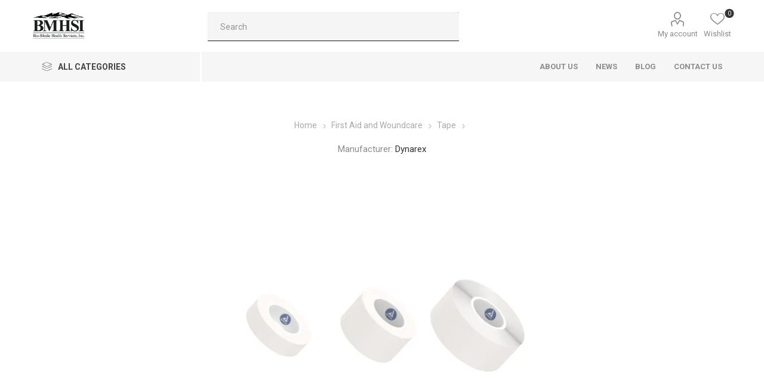

--- FILE ---
content_type: text/html; charset=utf-8
request_url: https://www.bmhsi.com/waterproof-adhesive-tape
body_size: 26791
content:


<!DOCTYPE html>
<html data-app-version="5.0.1" lang="en" dir="ltr" class="fp-home html-product-details-page">
<head>
    <!--Powered by FocusPointSap© visit us via https://www.focuspointsap.com-->
    <title>Bio-Medic Health Services</title>
    <meta http-equiv="Content-type" content="text/html;charset=UTF-8" />
    <meta name="description" content="" />
    <meta name="keywords" content="" />
    <meta name="generator" content="FocusPointSap" />
    <meta name="build-label" content="5.0.1" />
    <meta name="app-version" content="5.0.1" />
    <meta name="viewport" content="width=device-width, initial-scale=1.0, minimum-scale=1.0, maximum-scale=2.0, shrink-to-fit=no" />
    <link rel="preload" as="font" href="/Themes/Luke/Content/icons/luke-icons.woff" crossorigin />
    <link href="https://fonts.googleapis.com/css?family=Roboto:300,400,700&amp;subset=cyrillic-ext,greek-ext&display=swap" rel="stylesheet" />
    <meta property="og:type" content="product" />
<meta property="og:title" content="" />
<meta property="og:description" content="" />
<meta property="og:image" content="https://www.bmhsi.com/images/thumbs/0000508_waterproof-adhesive-tape_1170.webp" />
<meta property="og:image:url" content="https://www.bmhsi.com/images/thumbs/0000508_waterproof-adhesive-tape_1170.webp" />
<meta property="og:url" content="https://www.bmhsi.com/waterproof-adhesive-tape" />
<meta property="og:site_name" content="BioMedic" />
<meta property="twitter:card" content="summary" />
<meta property="twitter:site" content="BioMedic" />
<meta property="twitter:title" content="" />
<meta property="twitter:description" content="" />
<meta property="twitter:image" content="https://www.bmhsi.com/images/thumbs/0000508_waterproof-adhesive-tape_1170.webp" />
<meta property="twitter:url" content="https://www.bmhsi.com/waterproof-adhesive-tape" />
<script type="application/ld+json">
{
"@context": "https://schema.org",
"@type": "Product",
"name": "",
"sku": "DYNWATERPRFADHTAPE",
"mpn": "",
"description": "",
"image": [
"https://www.bmhsi.com/images/thumbs/0000508_waterproof-adhesive-tape_520.webp"
],
"brand": {
"@type": "Brand",
"name": "Dynarex"
},
"offers": {
"@type": "Offer",
"url": "https://www.bmhsi.com/waterproof-adhesive-tape",
"itemCondition": "https://schema.org/NewCondition",
"price": 0,
"priceCurrency": "USD",
"availability": "https://schema.org/OutOfStock"
}
}
</script>

<script type="application/ld+json">
{
"@context": "https://schema.org",
"@type": "Organization",
"name": "BioMedic",
"legalName": "Your company name",
"url": "https://www.bmhsi.com",
"logo": "https://www.bmhsi.com/images/thumbs/0000152_FP-Logo.png",
"address": {
"@type": "PostalAddress",
"streetAddress": "your company country, state, zip, street, etc"
},
"contactPoint": {
"@type": "ContactPoint",
"telephone": "(123) 456-78901"
},
"sameAs": [
"www.facebook.com/bmhsi",
"www.twitter.com/bmhsi",
"https://www.youtube.com/@bio-medichealthservicesinc4728"
]
}
</script>


    

    
    
    
    
    
    

    


    

    <link rel="stylesheet" type="text/css" href="/css/6d4whbtqn0l-zarooyw7wg.styles.css?v=jl0M5PjkGe24iEKpLa5wqTntNwI" /><link rel="stylesheet" type="text/css" href="/css/focuspoint/sweetalert2.css?v=bvVpEYYo7rZl1aHvMRapY7Qr-iw" />
<link rel="stylesheet" type="text/css" href="/lib/kendo/2025.1.211/styles/material-arctic.css?v=ftdLpWZ_PW_zCCqxXSuVza_ME7o" />

    






    <style type="text/css">
        .html-category-page .add-to-wishlist-button
{
display: none;
}



.attributes .qty-box input[type="text"] {
width: 80px;
}

.product-social-sharing a.linkedin:before{ content: '2'; }

.checkout-attributes textarea {
width: 100% !important;
}

#bulk-order-form input#add-to-quote-button {
display: none !important;
}

.customer-addresses, .focuspoint-catalogordering, .focuspoint-orderbyhistory, .focuspoint-user-management, .downloadable-products, .back-in-stock-subscriptions, .focuspoint-quotes, .focuspoint-myforms, .focuspoint-mywork, .focuspoint-mysites, .focuspoint-mycarts, .customer-info, a.rss {
display: none !important;
}

/* Fixes mobile header gap */
@media all and (max-width: 1024px) {  
.admin-header-links ~ .responsive-nav-wrapper-parent {
top: 0px !important;
}
.admin-header-links ~ .responsive-nav-wrapper-parent ~ .header {
margin-top: 65px !important;
}
.admin-header-links {
top: 60px !important;
}
}
/* END Fixes mobile header gap */

.header-form-holder a.ico-register, .login-page .new-wrapper {
display: none !important;
}

.login-page .returning-wrapper form {
float: none !important;
}

/*SearchBox Fixes*/
.search-box span.search-box-text {
    width: calc(100%) - 47 !important;
 }
    
 .search-box input.search-box-text {
    width: calc(100%) - 47 !important;
  }
    
 .search-box form {
        float: left;
        width: 100% !important;
  }
    
 .search-box .search-box-button {
      float : left !important;
      margin-left: -47px !important;
 }
/*SearchBox End*/



/*Product Detail Attribute Start*/


html.html-product-details-page .attributes .grid-row {
    float: none;
    display: block;
    max-width: 100%;
    display: flex;
    position: relative;
    text-align: left;
    padding: 10px;
    border: solid 1px lightgray;
    margin-top: 10px;
    width: auto;
    min-height: inherit;
    height: 75px;
    transform: scale(.98);
    transition: 0.2s ease;
    width: 364px;
}

html.html-product-details-page .overview .attributes {
    max-width: inherit;
}

html.html-product-details-page .attributes .grid-row > div {
    position: absolute;
    left: 101px;
    top: 7px;
    text-align: left;
    font-size: 17px;
}
html.html-product-details-page .attributes .grid-row > div:nth-last-child(4){
    left: 5px;
}

html.html-product-details-page .attributes .grid-row > div:nth-last-child(4){
    top: 7px;
}
html.html-product-details-page .attributes .grid-row > div:nth-last-child(3){
    top: 29px;
}
html.html-product-details-page .attributes .grid-row > div:nth-last-child(2){
    top: 52px;
    left: 13px;
}
html.html-product-details-page .attributes .grid-row > div:nth-last-child(1){
    top:20px;
}

html.html-product-details-page .attributes .grid-row:hover {
    transform: scale(1);
    border-color: #333333;
}

@media (max-width: 1280px){
html.html-product-details-page .attributes .grid-row {
     margin-left: auto;
    margin-right: auto;
}}


/*Product Detail Attribute End*/

    </style>









<style>

    .product-details-page .full-description {
        display: none;
    }
    .product-details-page .ui-tabs .full-description {
        display: block;
    }
    .product-details-page .tabhead-full-description {
        display: none;
    }
    

    .product-details-page .product-specs-box {
        display: none;
    }
    .product-details-page .ui-tabs .product-specs-box {
        display: block;
    }
    .product-details-page .ui-tabs .product-specs-box .title {
        display: none;
    }
    

    .product-details-page .product-no-reviews,
    .product-details-page .product-review-links {
        display: none;
    }
    </style>
    <link rel="canonical" href="https://www.bmhsi.com/waterproof-adhesive-tape" />

    <link rel="shortcut icon" href="/icons/icons_0/bmhsi favicon.ico">
    
    
</head>
<body class="product-details-page-body">
    <input name="__RequestVerificationToken" type="hidden" value="CfDJ8H1ph1Ha20JIsAnuRfo3QgbQmHwzfyFGGaS5WeaIqoE9u5I6s8Glh3HcD-rYNpeJ9-hc0rD28-VlCi_HzTi6eac-a4vVVVPA0Y8OTbLtHlL58REPvqlQYlWjUMNHPuqyD8-wGXvz65XEsuFczoujEU4" />
    



<div class="ajax-loading-block-window" style="display: none">
</div>
<div id="dialog-notifications-success" title="Notification" style="display:none;">
</div>
<div id="dialog-notifications-error" title="Error" style="display:none;">
</div>
<div id="dialog-notifications-warning" title="Warning" style="display:none;">
</div>
<div id="bar-notification" class="bar-notification-container" data-close="Close">
</div>

<!--[if lte IE 8]>
    <div style="clear:both;height:59px;text-align:center;position:relative;">
        <a href="http://www.microsoft.com/windows/internet-explorer/default.aspx" target="_blank">
            <img src="/Themes/Luke/Content/img/ie_warning.jpg" height="42" width="820" alt="You are using an outdated browser. For a faster, safer browsing experience, upgrade for free today." />
        </a>
    </div>
<![endif]-->
<div class="master-wrapper-page">
        <div class="admin-header-links">
        
    </div>

    <div class="responsive-nav-wrapper-parent">
        <div class="responsive-nav-wrapper">
            <div class="menu-title">
                <span>Menu</span>
            </div>
            <div class="search-wrap">
                <span>Search</span>
            </div>
            <div class="mobile-logo">
                



<a href="/" class="logo">


<img alt="BioMedic" title="BioMedic" src="https://www.bmhsi.com/images/thumbs/0000157_bmhsi_logo_bw-2.png" /></a>
            </div>
            <div class="shopping-cart-link">               
            </div>
            <div class="personal-button" id="header-links-opener">
                <span>Personal menu</span>
            </div>
        </div>
    </div>


<div class="header">
    
    <div class="header-upper">
        <div class="header-selectors-wrapper">
            
            
            
            
        </div>
    </div>
    <div class="header-lower">
        <div class="header-logo">
            



<a href="/" class="logo">


<img alt="BioMedic" title="BioMedic" src="https://www.bmhsi.com/images/thumbs/0000157_bmhsi_logo_bw-2.png" /></a>
        </div>
        <div class="search-box store-search-box">
            <div class="close-side-menu">
                <span class="close-side-menu-text">Search</span>
                <span class="close-side-menu-btn">Close</span>
            </div>
            <form method="get" id="small-search-box-form" action="/search">
        <input type="text" class="search-box-text" id="small-searchterms" autocomplete="off" name="q" placeholder="Search" aria-label="Search store" />

<style>
    .instant-search-item ul {
        -webkit-column-count: 3;
        -moz-column-count: 3;
        column-count: 3;
    }
</style>


<input type="hidden" class="instantSearchResourceElement"
       data-highlightFirstFoundElement="true"
       data-minKeywordLength="3"
       data-defaultProductSortOption="0"
       data-instantSearchUrl=""
       data-searchPageUrl="/search"
       data-searchInProductDescriptions="true"
       data-numberOfVisibleProducts="10" />

        <button type="submit" class="button-1 search-box-button">Search</button>
            
</form>
        </div>

        <div class="header-links-wrapper">
            

<div class="header-links">
    <ul>
        
            <li>
                <a href="/customer/info" class="ico-account opener" data-loginUrl="/login">My account</a>
                <div class="profile-menu-box ">
                    <div class="close-side-menu">
                        <span class="close-side-menu-text">My account</span>
                        <span class="close-side-menu-btn">Close</span>
                    </div>
                    <div class="header-form-holder">
                        <a href="/login?returnUrl=%2Fwaterproof-adhesive-tape" class="ico-login">Log in</a>
                    </div>
                </div>
            </li>

            <li>
                <a href="/wishlist" class="ico-wishlist">
                    <span class="wishlist-label">Wishlist</span>
                    <span class="wishlist-qty">0</span>
                </a>
            </li>
        
    </ul>
</div>

        </div>
    </div>
    <div class="header-menu-parent">
        <div class="header-menu categories-in-side-panel">
		        <div class="category-navigation-list-wrapper">
			        <span class="category-navigation-title">All Categories</span>
		            <ul class="category-navigation-list sticky-flyout"></ul>
		        </div>
		    <div class="close-menu">
		    	<span class="close-menu-text">Menu</span>
		        <span class="close-menu-btn">Close</span>
		    </div>










    <ul class="mega-menu"
        data-isRtlEnabled="false"
        data-enableClickForDropDown="false">


<li class=" ">

    <a href="/about-us" class="" title="About Us" ><span> About Us</span></a>

</li>



<li class=" ">

    <a href="/news" class="" title="News" ><span> News</span></a>

</li>



<li class=" ">

    <a href="/blog" class="" title="Blog" ><span> Blog</span></a>

</li>



<li class=" ">

    <a href="/contactus" class="" title="Contact Us" ><span> Contact Us</span></a>

</li>



<li class="has-sublist mega-menu-categories root-category-items">

        <span class="with-subcategories single-item-categories labelfornextplusbutton">Products</span>

        <div class="plus-button"></div>
        <div class="sublist-wrap">
            <ul class="sublist">
                <li class="back-button">
                    <span>Back</span>
                </li>
                
        <li class="has-sublist">
            <a href="/incontinence" title="Incontinence" class="with-subcategories"><span>Incontinence</span></a>
            <div class="plus-button"></div>
            <div class="sublist-wrap">
                <ul class="sublist">
                    <li class="back-button">
                        <span>Back</span>
                    </li>
                    
        <li>
            <a class="lastLevelCategory" href="/adult-briefs" title="Adult Briefs"><span>Adult Briefs</span></a>
        </li>
        <li>
            <a class="lastLevelCategory" href="/adult-protective-underwear" title="Adult Protective Underwear"><span>Adult Protective Underwear</span></a>
        </li>
        <li>
            <a class="lastLevelCategory" href="/underpads" title="Underpads"><span>Underpads</span></a>
        </li>
        <li>
            <a class="lastLevelCategory" href="/liners-and-pads" title="Liners and Pads"><span>Liners and Pads</span></a>
        </li>
        <li>
            <a class="lastLevelCategory" href="/cleansing-wipes-and-cloths" title="Cleansing Wipes and Cloths"><span>Cleansing Wipes and Cloths</span></a>
        </li>
        <li>
            <a class="lastLevelCategory" href="/youth-and-baby-diapers" title="Youth and Baby Diapers"><span>Youth and Baby Diapers</span></a>
        </li>


                </ul>
            </div>
        </li>
        <li class="has-sublist">
            <a href="/nutrition" title="Nutrition" class="with-subcategories"><span>Nutrition</span></a>
            <div class="plus-button"></div>
            <div class="sublist-wrap">
                <ul class="sublist">
                    <li class="back-button">
                        <span>Back</span>
                    </li>
                    
        <li>
            <a class="lastLevelCategory" href="/medical-nutrition" title="Medical Nutrition"><span>Medical Nutrition</span></a>
        </li>
        <li>
            <a class="lastLevelCategory" href="/food-thickeners" title="Food Thickeners"><span>Food Thickeners</span></a>
        </li>
        <li>
            <a class="lastLevelCategory" href="/feeding-tubes-and-supplies" title="Feeding Tubes and Supplies"><span>Feeding Tubes and Supplies</span></a>
        </li>


                </ul>
            </div>
        </li>
        <li class="has-sublist">
            <a href="/ostomy-and-urology" title="Ostomy and Urology" class="with-subcategories"><span>Ostomy and Urology</span></a>
            <div class="plus-button"></div>
            <div class="sublist-wrap">
                <ul class="sublist">
                    <li class="back-button">
                        <span>Back</span>
                    </li>
                    
        <li>
            <a class="lastLevelCategory" href="/ostomy-supplies" title="Ostomy Supplies"><span>Ostomy Supplies</span></a>
        </li>
        <li class="has-sublist">
            <a href="/urology-supplies" title="Urology Supplies" class="with-subcategories"><span>Urology Supplies</span></a>
            <div class="plus-button"></div>
            <div class="sublist-wrap">
                <ul class="sublist">
                    <li class="back-button">
                        <span>Back</span>
                    </li>
                    
        <li>
            <a class="lastLevelCategory" href="/catheters" title="Catheters"><span>Catheters</span></a>
        </li>
        <li>
            <a class="lastLevelCategory" href="/urology-accessories" title="Urology Accessories"><span>Urology Accessories</span></a>
        </li>


                </ul>
            </div>
        </li>


                </ul>
            </div>
        </li>
        <li class="has-sublist">
            <a href="/personal-care" title="Personal care" class="with-subcategories"><span>Personal care</span></a>
            <div class="plus-button"></div>
            <div class="sublist-wrap">
                <ul class="sublist">
                    <li class="back-button">
                        <span>Back</span>
                    </li>
                    
        <li>
            <a class="lastLevelCategory" href="/skin-and-hair-care" title="Hair care"><span>Hair care</span></a>
        </li>
        <li>
            <a class="lastLevelCategory" href="/personal-hygiene-supplies" title="Personal Hygiene Supplies"><span>Personal Hygiene Supplies</span></a>
        </li>
        <li>
            <a class="lastLevelCategory" href="/hand-soaps-and-sanitizers" title="Hand Soaps and Sanitizers"><span>Hand Soaps and Sanitizers</span></a>
        </li>
        <li>
            <a class="lastLevelCategory" href="/oral-care" title="Oral Care"><span>Oral Care</span></a>
        </li>
        <li>
            <a class="lastLevelCategory" href="/body-wash-soaps-and-skin-care" title="Body Wash, Soaps, and Skin Care"><span>Body Wash, Soaps, and Skin Care</span></a>
        </li>


                </ul>
            </div>
        </li>
        <li class="has-sublist">
            <a href="/patient-care" title="Patient Care" class="with-subcategories"><span>Patient Care</span></a>
            <div class="plus-button"></div>
            <div class="sublist-wrap">
                <ul class="sublist">
                    <li class="back-button">
                        <span>Back</span>
                    </li>
                    
        <li>
            <a class="lastLevelCategory" href="/bedside-patient-supplies" title="Bedside Patient Supplies"><span>Bedside Patient Supplies</span></a>
        </li>
        <li>
            <a class="lastLevelCategory" href="/patient-apparel" title="Patient Apparel"><span>Patient Apparel</span></a>
        </li>
        <li>
            <a class="lastLevelCategory" href="/adaptive-aids" title="Adaptive Aids"><span>Adaptive Aids</span></a>
        </li>
        <li>
            <a class="lastLevelCategory" href="/compression-therapy" title="Compression Therapy"><span>Compression Therapy</span></a>
        </li>
        <li>
            <a class="lastLevelCategory" href="/enemas-and-enema-cleansing-sets" title="Enemas and Enema Cleansing Sets"><span>Enemas and Enema Cleansing Sets</span></a>
        </li>
        <li>
            <a class="lastLevelCategory" href="/patient-safety" title="Patient Safety"><span>Patient Safety</span></a>
        </li>


                </ul>
            </div>
        </li>
        <li>
            <a class="lastLevelCategory" href="/diagnostic-and-patient-monitoring" title="Diagnostic, Patient Monitoring,  and Exam Room Supplies"><span>Diagnostic, Patient Monitoring,  and Exam Room Supplies</span></a>
        </li>
        <li class="has-sublist">
            <a href="/first-aid-and-woundcare" title="First Aid and Woundcare" class="with-subcategories"><span>First Aid and Woundcare</span></a>
            <div class="plus-button"></div>
            <div class="sublist-wrap">
                <ul class="sublist">
                    <li class="back-button">
                        <span>Back</span>
                    </li>
                    
        <li class="has-sublist">
            <a href="/first-aid" title="Bandages and Splints" class="with-subcategories"><span>Bandages and Splints</span></a>
            <div class="plus-button"></div>
            <div class="sublist-wrap">
                <ul class="sublist">
                    <li class="back-button">
                        <span>Back</span>
                    </li>
                    
        <li>
            <a class="lastLevelCategory" href="/compression-drressings" title="Compression Dressings"><span>Compression Dressings</span></a>
        </li>
        <li>
            <a class="lastLevelCategory" href="/basic-gauze-dressings" title="Basic Gauze Dressings"><span>Basic Gauze Dressings</span></a>
        </li>
        <li>
            <a class="lastLevelCategory" href="/bandaids" title="Bandaids"><span>Bandaids</span></a>
        </li>


                </ul>
            </div>
        </li>
        <li>
            <a class="lastLevelCategory" href="/first-aid-supplies" title="First Aid Supplies"><span>First Aid Supplies</span></a>
        </li>
        <li class="has-sublist">
            <a href="/woundcare" title="Woundcare" class="with-subcategories"><span>Woundcare</span></a>
            <div class="plus-button"></div>
            <div class="sublist-wrap">
                <ul class="sublist">
                    <li class="back-button">
                        <span>Back</span>
                    </li>
                    
        <li>
            <a class="lastLevelCategory" href="/antimicrobial-dressings" title="Antimicrobial Dressings"><span>Antimicrobial Dressings</span></a>
        </li>
        <li>
            <a class="lastLevelCategory" href="/foam-dressings" title="Foam Dressings"><span>Foam Dressings</span></a>
        </li>
        <li>
            <a class="lastLevelCategory" href="/hydrocolloid-bandages" title="Hydrocolloid Bandages"><span>Hydrocolloid Bandages</span></a>
        </li>
        <li>
            <a class="lastLevelCategory" href="/silicone-adhesive-bandages" title="Silicone Adhesive Bandages"><span>Silicone Adhesive Bandages</span></a>
        </li>
        <li>
            <a class="lastLevelCategory" href="/non-adherent-dressings" title="Non Adherent Dressings"><span>Non Adherent Dressings</span></a>
        </li>
        <li>
            <a class="lastLevelCategory" href="/advanced-woundcare-gauze" title="Advanced Woundcare Gauze"><span>Advanced Woundcare Gauze</span></a>
        </li>
        <li>
            <a class="lastLevelCategory" href="/transparent-dressings" title="Transparent Dressings"><span>Transparent Dressings</span></a>
        </li>
        <li>
            <a class="lastLevelCategory" href="/hydrogel-dressings" title="Hydrogel Dressings"><span>Hydrogel Dressings</span></a>
        </li>
        <li>
            <a class="lastLevelCategory" href="/alginate-dressings" title="Alginate Dressings"><span>Alginate Dressings</span></a>
        </li>
        <li>
            <a class="lastLevelCategory" href="/collagen-dressings" title="Collagen Dressings"><span>Collagen Dressings</span></a>
        </li>
        <li>
            <a class="lastLevelCategory" href="/applicators" title="Applicators"><span>Applicators</span></a>
        </li>


                </ul>
            </div>
        </li>
        <li>
            <a class="lastLevelCategory" href="/first-aid-creams-and-ointments" title="First Aid Creams and Ointments"><span>First Aid Creams and Ointments</span></a>
        </li>
        <li>
            <a class="lastLevelCategory" href="/wound-cleanser" title="Wound Cleanser"><span>Wound Cleanser</span></a>
        </li>
        <li>
            <a class="lastLevelCategory" href="/tape" title="Tape"><span>Tape</span></a>
        </li>
        <li>
            <a class="lastLevelCategory" href="/sterile-water-and-irrigation-supplies" title="Sterile Water and Irrigation Supplies"><span>Sterile Water and Irrigation Supplies</span></a>
        </li>


                </ul>
            </div>
        </li>
        <li class="has-sublist">
            <a href="/respiratory" title="Respiratory" class="with-subcategories"><span>Respiratory</span></a>
            <div class="plus-button"></div>
            <div class="sublist-wrap">
                <ul class="sublist">
                    <li class="back-button">
                        <span>Back</span>
                    </li>
                    
        <li>
            <a class="lastLevelCategory" href="/oxygen-supplies" title="Oxygen supplies"><span>Oxygen supplies</span></a>
        </li>
        <li>
            <a class="lastLevelCategory" href="/aerosol-supplies" title="Aerosol Supplies"><span>Aerosol Supplies</span></a>
        </li>
        <li>
            <a class="lastLevelCategory" href="/suction-supplies" title="Suction Supplies"><span>Suction Supplies</span></a>
        </li>
        <li>
            <a class="lastLevelCategory" href="/respiratory-accessories" title="Respiratory Accessories"><span>Respiratory Accessories</span></a>
        </li>


                </ul>
            </div>
        </li>
        <li class="has-sublist">
            <a href="/personal-protection" title="Personal Protection" class="with-subcategories"><span>Personal Protection</span></a>
            <div class="plus-button"></div>
            <div class="sublist-wrap">
                <ul class="sublist">
                    <li class="back-button">
                        <span>Back</span>
                    </li>
                    
        <li>
            <a class="lastLevelCategory" href="/gloves" title="Gloves"><span>Gloves</span></a>
        </li>
        <li>
            <a class="lastLevelCategory" href="/masks-gowns-faceshields" title="Masks, Gowns, Faceshields"><span>Masks, Gowns, Faceshields</span></a>
        </li>


                </ul>
            </div>
        </li>
        <li class="has-sublist">
            <a href="/home-medical-equipment" title="Home Medical Equipment" class="with-subcategories"><span>Home Medical Equipment</span></a>
            <div class="plus-button"></div>
            <div class="sublist-wrap">
                <ul class="sublist">
                    <li class="back-button">
                        <span>Back</span>
                    </li>
                    
        <li>
            <a class="lastLevelCategory" href="/beds" title="Beds"><span>Beds</span></a>
        </li>
        <li>
            <a class="lastLevelCategory" href="/mattresses" title="Mattresses"><span>Mattresses</span></a>
        </li>
        <li>
            <a class="lastLevelCategory" href="/tables" title="Patient Room"><span>Patient Room</span></a>
        </li>
        <li>
            <a class="lastLevelCategory" href="/lift-chairs" title="Lift Chairs"><span>Lift Chairs</span></a>
        </li>
        <li>
            <a class="lastLevelCategory" href="/bath-safety" title="Bath Safety"><span>Bath Safety</span></a>
        </li>


                </ul>
            </div>
        </li>
        <li class="has-sublist">
            <a href="/mobility" title="Mobility" class="with-subcategories"><span>Mobility</span></a>
            <div class="plus-button"></div>
            <div class="sublist-wrap">
                <ul class="sublist">
                    <li class="back-button">
                        <span>Back</span>
                    </li>
                    
        <li>
            <a class="lastLevelCategory" href="/rollators" title="Rollators"><span>Rollators</span></a>
        </li>
        <li>
            <a class="lastLevelCategory" href="/walkers" title="Walkers"><span>Walkers</span></a>
        </li>
        <li>
            <a class="lastLevelCategory" href="/canes-and-crutches" title="Canes and Crutches"><span>Canes and Crutches</span></a>
        </li>
        <li>
            <a class="lastLevelCategory" href="/wheelchairs" title="Wheelchairs"><span>Wheelchairs</span></a>
        </li>
        <li>
            <a class="lastLevelCategory" href="/scooters" title="Scooters"><span>Scooters</span></a>
        </li>
        <li>
            <a class="lastLevelCategory" href="/patient-lifts" title="Patient Lifts and Slings"><span>Patient Lifts and Slings</span></a>
        </li>
        <li>
            <a class="lastLevelCategory" href="/mobility-accessories" title="Mobility Accessories"><span>Mobility Accessories</span></a>
        </li>


                </ul>
            </div>
        </li>
        <li class="has-sublist">
            <a href="/janitorial" title="Janitorial" class="with-subcategories"><span>Janitorial</span></a>
            <div class="plus-button"></div>
            <div class="sublist-wrap">
                <ul class="sublist">
                    <li class="back-button">
                        <span>Back</span>
                    </li>
                    
        <li>
            <a class="lastLevelCategory" href="/cleaning-supplies" title="Cleaning Supplies"><span>Cleaning Supplies</span></a>
        </li>
        <li>
            <a class="lastLevelCategory" href="/kitchen-and-food-supplies" title="Kitchen and Food Supplies"><span>Kitchen and Food Supplies</span></a>
        </li>
        <li>
            <a class="lastLevelCategory" href="/laundry-supplies" title="Laundry Supplies"><span>Laundry Supplies</span></a>
        </li>
        <li>
            <a class="lastLevelCategory" href="/paper-and-plastic-supplies" title="Paper and Plastic Supplies"><span>Paper and Plastic Supplies</span></a>
        </li>
        <li>
            <a class="lastLevelCategory" href="/facility-maintenance" title="Facility Maintenance"><span>Facility Maintenance</span></a>
        </li>


                </ul>
            </div>
        </li>
        <li>
            <a class="lastLevelCategory" href="/tattoo-supplies" title="Tattoo Supplies"><span>Tattoo Supplies</span></a>
        </li>

            </ul>
        </div>

</li>
        
    </ul>
    <ul class="mega-menu-responsive">
        <li class="all-categories">
            <span class="labelfornextplusbutton">All Categories</span>
            <div class="plus-button"></div>
            <div class="sublist-wrap">
                <ul class="sublist">
                    <li class="back-button">
                        <span>Back</span>
                    </li>


<li class="has-sublist mega-menu-categories root-category-items">

        <span class="with-subcategories single-item-categories labelfornextplusbutton">Products</span>

        <div class="plus-button"></div>
        <div class="sublist-wrap">
            <ul class="sublist">
                <li class="back-button">
                    <span>Back</span>
                </li>
                
        <li class="has-sublist">
            <a href="/incontinence" title="Incontinence" class="with-subcategories"><span>Incontinence</span></a>
            <div class="plus-button"></div>
            <div class="sublist-wrap">
                <ul class="sublist">
                    <li class="back-button">
                        <span>Back</span>
                    </li>
                    
        <li>
            <a class="lastLevelCategory" href="/adult-briefs" title="Adult Briefs"><span>Adult Briefs</span></a>
        </li>
        <li>
            <a class="lastLevelCategory" href="/adult-protective-underwear" title="Adult Protective Underwear"><span>Adult Protective Underwear</span></a>
        </li>
        <li>
            <a class="lastLevelCategory" href="/underpads" title="Underpads"><span>Underpads</span></a>
        </li>
        <li>
            <a class="lastLevelCategory" href="/liners-and-pads" title="Liners and Pads"><span>Liners and Pads</span></a>
        </li>
        <li>
            <a class="lastLevelCategory" href="/cleansing-wipes-and-cloths" title="Cleansing Wipes and Cloths"><span>Cleansing Wipes and Cloths</span></a>
        </li>
        <li>
            <a class="lastLevelCategory" href="/youth-and-baby-diapers" title="Youth and Baby Diapers"><span>Youth and Baby Diapers</span></a>
        </li>


                </ul>
            </div>
        </li>
        <li class="has-sublist">
            <a href="/nutrition" title="Nutrition" class="with-subcategories"><span>Nutrition</span></a>
            <div class="plus-button"></div>
            <div class="sublist-wrap">
                <ul class="sublist">
                    <li class="back-button">
                        <span>Back</span>
                    </li>
                    
        <li>
            <a class="lastLevelCategory" href="/medical-nutrition" title="Medical Nutrition"><span>Medical Nutrition</span></a>
        </li>
        <li>
            <a class="lastLevelCategory" href="/food-thickeners" title="Food Thickeners"><span>Food Thickeners</span></a>
        </li>
        <li>
            <a class="lastLevelCategory" href="/feeding-tubes-and-supplies" title="Feeding Tubes and Supplies"><span>Feeding Tubes and Supplies</span></a>
        </li>


                </ul>
            </div>
        </li>
        <li class="has-sublist">
            <a href="/ostomy-and-urology" title="Ostomy and Urology" class="with-subcategories"><span>Ostomy and Urology</span></a>
            <div class="plus-button"></div>
            <div class="sublist-wrap">
                <ul class="sublist">
                    <li class="back-button">
                        <span>Back</span>
                    </li>
                    
        <li>
            <a class="lastLevelCategory" href="/ostomy-supplies" title="Ostomy Supplies"><span>Ostomy Supplies</span></a>
        </li>
        <li class="has-sublist">
            <a href="/urology-supplies" title="Urology Supplies" class="with-subcategories"><span>Urology Supplies</span></a>
            <div class="plus-button"></div>
            <div class="sublist-wrap">
                <ul class="sublist">
                    <li class="back-button">
                        <span>Back</span>
                    </li>
                    
        <li>
            <a class="lastLevelCategory" href="/catheters" title="Catheters"><span>Catheters</span></a>
        </li>
        <li>
            <a class="lastLevelCategory" href="/urology-accessories" title="Urology Accessories"><span>Urology Accessories</span></a>
        </li>


                </ul>
            </div>
        </li>


                </ul>
            </div>
        </li>
        <li class="has-sublist">
            <a href="/personal-care" title="Personal care" class="with-subcategories"><span>Personal care</span></a>
            <div class="plus-button"></div>
            <div class="sublist-wrap">
                <ul class="sublist">
                    <li class="back-button">
                        <span>Back</span>
                    </li>
                    
        <li>
            <a class="lastLevelCategory" href="/skin-and-hair-care" title="Hair care"><span>Hair care</span></a>
        </li>
        <li>
            <a class="lastLevelCategory" href="/personal-hygiene-supplies" title="Personal Hygiene Supplies"><span>Personal Hygiene Supplies</span></a>
        </li>
        <li>
            <a class="lastLevelCategory" href="/hand-soaps-and-sanitizers" title="Hand Soaps and Sanitizers"><span>Hand Soaps and Sanitizers</span></a>
        </li>
        <li>
            <a class="lastLevelCategory" href="/oral-care" title="Oral Care"><span>Oral Care</span></a>
        </li>
        <li>
            <a class="lastLevelCategory" href="/body-wash-soaps-and-skin-care" title="Body Wash, Soaps, and Skin Care"><span>Body Wash, Soaps, and Skin Care</span></a>
        </li>


                </ul>
            </div>
        </li>
        <li class="has-sublist">
            <a href="/patient-care" title="Patient Care" class="with-subcategories"><span>Patient Care</span></a>
            <div class="plus-button"></div>
            <div class="sublist-wrap">
                <ul class="sublist">
                    <li class="back-button">
                        <span>Back</span>
                    </li>
                    
        <li>
            <a class="lastLevelCategory" href="/bedside-patient-supplies" title="Bedside Patient Supplies"><span>Bedside Patient Supplies</span></a>
        </li>
        <li>
            <a class="lastLevelCategory" href="/patient-apparel" title="Patient Apparel"><span>Patient Apparel</span></a>
        </li>
        <li>
            <a class="lastLevelCategory" href="/adaptive-aids" title="Adaptive Aids"><span>Adaptive Aids</span></a>
        </li>
        <li>
            <a class="lastLevelCategory" href="/compression-therapy" title="Compression Therapy"><span>Compression Therapy</span></a>
        </li>
        <li>
            <a class="lastLevelCategory" href="/enemas-and-enema-cleansing-sets" title="Enemas and Enema Cleansing Sets"><span>Enemas and Enema Cleansing Sets</span></a>
        </li>
        <li>
            <a class="lastLevelCategory" href="/patient-safety" title="Patient Safety"><span>Patient Safety</span></a>
        </li>


                </ul>
            </div>
        </li>
        <li>
            <a class="lastLevelCategory" href="/diagnostic-and-patient-monitoring" title="Diagnostic, Patient Monitoring,  and Exam Room Supplies"><span>Diagnostic, Patient Monitoring,  and Exam Room Supplies</span></a>
        </li>
        <li class="has-sublist">
            <a href="/first-aid-and-woundcare" title="First Aid and Woundcare" class="with-subcategories"><span>First Aid and Woundcare</span></a>
            <div class="plus-button"></div>
            <div class="sublist-wrap">
                <ul class="sublist">
                    <li class="back-button">
                        <span>Back</span>
                    </li>
                    
        <li class="has-sublist">
            <a href="/first-aid" title="Bandages and Splints" class="with-subcategories"><span>Bandages and Splints</span></a>
            <div class="plus-button"></div>
            <div class="sublist-wrap">
                <ul class="sublist">
                    <li class="back-button">
                        <span>Back</span>
                    </li>
                    
        <li>
            <a class="lastLevelCategory" href="/compression-drressings" title="Compression Dressings"><span>Compression Dressings</span></a>
        </li>
        <li>
            <a class="lastLevelCategory" href="/basic-gauze-dressings" title="Basic Gauze Dressings"><span>Basic Gauze Dressings</span></a>
        </li>
        <li>
            <a class="lastLevelCategory" href="/bandaids" title="Bandaids"><span>Bandaids</span></a>
        </li>


                </ul>
            </div>
        </li>
        <li>
            <a class="lastLevelCategory" href="/first-aid-supplies" title="First Aid Supplies"><span>First Aid Supplies</span></a>
        </li>
        <li class="has-sublist">
            <a href="/woundcare" title="Woundcare" class="with-subcategories"><span>Woundcare</span></a>
            <div class="plus-button"></div>
            <div class="sublist-wrap">
                <ul class="sublist">
                    <li class="back-button">
                        <span>Back</span>
                    </li>
                    
        <li>
            <a class="lastLevelCategory" href="/antimicrobial-dressings" title="Antimicrobial Dressings"><span>Antimicrobial Dressings</span></a>
        </li>
        <li>
            <a class="lastLevelCategory" href="/foam-dressings" title="Foam Dressings"><span>Foam Dressings</span></a>
        </li>
        <li>
            <a class="lastLevelCategory" href="/hydrocolloid-bandages" title="Hydrocolloid Bandages"><span>Hydrocolloid Bandages</span></a>
        </li>
        <li>
            <a class="lastLevelCategory" href="/silicone-adhesive-bandages" title="Silicone Adhesive Bandages"><span>Silicone Adhesive Bandages</span></a>
        </li>
        <li>
            <a class="lastLevelCategory" href="/non-adherent-dressings" title="Non Adherent Dressings"><span>Non Adherent Dressings</span></a>
        </li>
        <li>
            <a class="lastLevelCategory" href="/advanced-woundcare-gauze" title="Advanced Woundcare Gauze"><span>Advanced Woundcare Gauze</span></a>
        </li>
        <li>
            <a class="lastLevelCategory" href="/transparent-dressings" title="Transparent Dressings"><span>Transparent Dressings</span></a>
        </li>
        <li>
            <a class="lastLevelCategory" href="/hydrogel-dressings" title="Hydrogel Dressings"><span>Hydrogel Dressings</span></a>
        </li>
        <li>
            <a class="lastLevelCategory" href="/alginate-dressings" title="Alginate Dressings"><span>Alginate Dressings</span></a>
        </li>
        <li>
            <a class="lastLevelCategory" href="/collagen-dressings" title="Collagen Dressings"><span>Collagen Dressings</span></a>
        </li>
        <li>
            <a class="lastLevelCategory" href="/applicators" title="Applicators"><span>Applicators</span></a>
        </li>


                </ul>
            </div>
        </li>
        <li>
            <a class="lastLevelCategory" href="/first-aid-creams-and-ointments" title="First Aid Creams and Ointments"><span>First Aid Creams and Ointments</span></a>
        </li>
        <li>
            <a class="lastLevelCategory" href="/wound-cleanser" title="Wound Cleanser"><span>Wound Cleanser</span></a>
        </li>
        <li>
            <a class="lastLevelCategory" href="/tape" title="Tape"><span>Tape</span></a>
        </li>
        <li>
            <a class="lastLevelCategory" href="/sterile-water-and-irrigation-supplies" title="Sterile Water and Irrigation Supplies"><span>Sterile Water and Irrigation Supplies</span></a>
        </li>


                </ul>
            </div>
        </li>
        <li class="has-sublist">
            <a href="/respiratory" title="Respiratory" class="with-subcategories"><span>Respiratory</span></a>
            <div class="plus-button"></div>
            <div class="sublist-wrap">
                <ul class="sublist">
                    <li class="back-button">
                        <span>Back</span>
                    </li>
                    
        <li>
            <a class="lastLevelCategory" href="/oxygen-supplies" title="Oxygen supplies"><span>Oxygen supplies</span></a>
        </li>
        <li>
            <a class="lastLevelCategory" href="/aerosol-supplies" title="Aerosol Supplies"><span>Aerosol Supplies</span></a>
        </li>
        <li>
            <a class="lastLevelCategory" href="/suction-supplies" title="Suction Supplies"><span>Suction Supplies</span></a>
        </li>
        <li>
            <a class="lastLevelCategory" href="/respiratory-accessories" title="Respiratory Accessories"><span>Respiratory Accessories</span></a>
        </li>


                </ul>
            </div>
        </li>
        <li class="has-sublist">
            <a href="/personal-protection" title="Personal Protection" class="with-subcategories"><span>Personal Protection</span></a>
            <div class="plus-button"></div>
            <div class="sublist-wrap">
                <ul class="sublist">
                    <li class="back-button">
                        <span>Back</span>
                    </li>
                    
        <li>
            <a class="lastLevelCategory" href="/gloves" title="Gloves"><span>Gloves</span></a>
        </li>
        <li>
            <a class="lastLevelCategory" href="/masks-gowns-faceshields" title="Masks, Gowns, Faceshields"><span>Masks, Gowns, Faceshields</span></a>
        </li>


                </ul>
            </div>
        </li>
        <li class="has-sublist">
            <a href="/home-medical-equipment" title="Home Medical Equipment" class="with-subcategories"><span>Home Medical Equipment</span></a>
            <div class="plus-button"></div>
            <div class="sublist-wrap">
                <ul class="sublist">
                    <li class="back-button">
                        <span>Back</span>
                    </li>
                    
        <li>
            <a class="lastLevelCategory" href="/beds" title="Beds"><span>Beds</span></a>
        </li>
        <li>
            <a class="lastLevelCategory" href="/mattresses" title="Mattresses"><span>Mattresses</span></a>
        </li>
        <li>
            <a class="lastLevelCategory" href="/tables" title="Patient Room"><span>Patient Room</span></a>
        </li>
        <li>
            <a class="lastLevelCategory" href="/lift-chairs" title="Lift Chairs"><span>Lift Chairs</span></a>
        </li>
        <li>
            <a class="lastLevelCategory" href="/bath-safety" title="Bath Safety"><span>Bath Safety</span></a>
        </li>


                </ul>
            </div>
        </li>
        <li class="has-sublist">
            <a href="/mobility" title="Mobility" class="with-subcategories"><span>Mobility</span></a>
            <div class="plus-button"></div>
            <div class="sublist-wrap">
                <ul class="sublist">
                    <li class="back-button">
                        <span>Back</span>
                    </li>
                    
        <li>
            <a class="lastLevelCategory" href="/rollators" title="Rollators"><span>Rollators</span></a>
        </li>
        <li>
            <a class="lastLevelCategory" href="/walkers" title="Walkers"><span>Walkers</span></a>
        </li>
        <li>
            <a class="lastLevelCategory" href="/canes-and-crutches" title="Canes and Crutches"><span>Canes and Crutches</span></a>
        </li>
        <li>
            <a class="lastLevelCategory" href="/wheelchairs" title="Wheelchairs"><span>Wheelchairs</span></a>
        </li>
        <li>
            <a class="lastLevelCategory" href="/scooters" title="Scooters"><span>Scooters</span></a>
        </li>
        <li>
            <a class="lastLevelCategory" href="/patient-lifts" title="Patient Lifts and Slings"><span>Patient Lifts and Slings</span></a>
        </li>
        <li>
            <a class="lastLevelCategory" href="/mobility-accessories" title="Mobility Accessories"><span>Mobility Accessories</span></a>
        </li>


                </ul>
            </div>
        </li>
        <li class="has-sublist">
            <a href="/janitorial" title="Janitorial" class="with-subcategories"><span>Janitorial</span></a>
            <div class="plus-button"></div>
            <div class="sublist-wrap">
                <ul class="sublist">
                    <li class="back-button">
                        <span>Back</span>
                    </li>
                    
        <li>
            <a class="lastLevelCategory" href="/cleaning-supplies" title="Cleaning Supplies"><span>Cleaning Supplies</span></a>
        </li>
        <li>
            <a class="lastLevelCategory" href="/kitchen-and-food-supplies" title="Kitchen and Food Supplies"><span>Kitchen and Food Supplies</span></a>
        </li>
        <li>
            <a class="lastLevelCategory" href="/laundry-supplies" title="Laundry Supplies"><span>Laundry Supplies</span></a>
        </li>
        <li>
            <a class="lastLevelCategory" href="/paper-and-plastic-supplies" title="Paper and Plastic Supplies"><span>Paper and Plastic Supplies</span></a>
        </li>
        <li>
            <a class="lastLevelCategory" href="/facility-maintenance" title="Facility Maintenance"><span>Facility Maintenance</span></a>
        </li>


                </ul>
            </div>
        </li>
        <li>
            <a class="lastLevelCategory" href="/tattoo-supplies" title="Tattoo Supplies"><span>Tattoo Supplies</span></a>
        </li>

            </ul>
        </div>

</li>                </ul>
            </div>
        </li>


<li class=" ">

    <a href="/about-us" class="" title="About Us" ><span> About Us</span></a>

</li>



<li class=" ">

    <a href="/news" class="" title="News" ><span> News</span></a>

</li>



<li class=" ">

    <a href="/blog" class="" title="Blog" ><span> Blog</span></a>

</li>



<li class=" ">

    <a href="/contactus" class="" title="Contact Us" ><span> Contact Us</span></a>

</li>


        
    </ul>

		    <div class="mobile-menu-items"></div>
        </div>
    </div>
    
</div>    
    <div class="overlayOffCanvas"></div>
    <div class="master-wrapper-content">
        











<div id="product-ribbon-info" data-productid="10638"
     data-productboxselector=".product-item, .item-holder"
     data-productboxpicturecontainerselector=".picture, .item-picture"
     data-productpagepicturesparentcontainerselector=".product-essential"
     data-productpagebugpicturecontainerselector=".picture"
     data-retrieveproductribbonsurl="/RetrieveProductRibbons">
</div>
        <div class="master-column-wrapper">
            


<div class="center-1">
    
    



<div class="page product-details-page">
    <div class="page-body">
        
<style>
    .sub-price {
        font-size: 10pt;
    }

    .ui-dialog {
        z-index: 20000 !important;
        width: 95% !important;
        max-width: 1000px !important;
    }
</style>

        <form method="post" id="product-details-form" action="/waterproof-adhesive-tape">



<!--Microdata-->
<div  itemscope itemtype="http://schema.org/Product">
    <meta itemprop="name" content=""/>
    <meta itemprop="sku" content="DYNWATERPRFADHTAPE"/>
    <meta itemprop="gtin"/>
    <meta itemprop="mpn" content=""/>
    <meta itemprop="description"/>
    <meta itemprop="image" content="https://www.bmhsi.com/images/thumbs/0000508_waterproof-adhesive-tape_1170.webp"/>
        <meta itemprop="brand" content="Dynarex"/>
    <div itemprop="offers" itemscope itemtype="http://schema.org/Offer">
        <meta itemprop="url" content="https://www.bmhsi.com/waterproof-adhesive-tape"/>
        <meta itemprop="price" content="0.00"/>
        <meta itemprop="priceCurrency"/>
        <meta itemprop="priceValidUntil"/>
        <meta itemprop="availability" content="http://schema.org/OutOfStock" />
    </div>
    <div itemprop="review" itemscope itemtype="http://schema.org/Review">
        <meta itemprop="author" content="ALL"/>
        <meta itemprop="url" content="/productreviews/10638"/>
    </div>
</div>
            <div data-productid="10638">
                <div class="product-essential">
                    <div class="mobile-name-holder"></div>
                    <div class="mobile-prev-next-holder"></div>
                    



    
    
    
        
        
        
        
        <input type="hidden" class="cloudZoomPictureThumbnailsInCarouselData"
               data-vertical="true"
               data-numvisible="5"
               data-numScrollable="1"
               data-enable-slider-arrows="true"
               data-enable-slider-dots="false"
               data-size="1"
               data-rtl="false"
               data-responsive-breakpoints-for-thumbnails="[{&quot;breakpoint&quot;:1601,&quot;settings&quot;:{&quot;slidesToShow&quot;:4, &quot;slidesToScroll&quot;:4,&quot;arrows&quot;:true,&quot;dots&quot;:false,&quot;vertical&quot;:false}},{&quot;breakpoint&quot;:1025,&quot;settings&quot;:{&quot;slidesToShow&quot;:5, &quot;slidesToScroll&quot;:5,&quot;arrows&quot;:true,&quot;dots&quot;:false,&quot;vertical&quot;:false}},{&quot;breakpoint&quot;:481,&quot;settings&quot;:{&quot;slidesToShow&quot;:4,&quot;slidesToScroll&quot;:4,&quot;arrows&quot;:true,&quot;dots&quot;:false,&quot;vertical&quot;:false}},{&quot;breakpoint&quot;:350,&quot;settings&quot;:{&quot;slidesToShow&quot;:3,&quot;slidesToScroll&quot;:3,&quot;arrows&quot;:true,&quot;dots&quot;:false,&quot;vertical&quot;:false}}]"
               data-magnificpopup-counter="%curr% of %total%"
               data-magnificpopup-prev="Previous (Left arrow key)"
               data-magnificpopup-next="Next (Right arrow key)"
               data-magnificpopup-close="Close (Esc)"
               data-magnificpopup-loading="Loading..." />
    <input type="hidden" class="cloudZoomAdjustPictureOnProductAttributeValueChange"
           data-productid="10638"
           data-isintegratedbywidget="true" />
        
        
        <input type="hidden" class="cloudZoomEnableClickToZoom" />
    <div class="gallery focuspointvisual-cloudzoom-gallery">
        
        <div class="picture-wrapper">
            <div class="picture" id="focuspointvisual-cloud-zoom" data-zoomwindowelementid=""
                 data-selectoroftheparentelementofthecloudzoomwindow=""
                 data-defaultimagecontainerselector=".product-essential .picture-gallery"
                 data-zoom-window-width="500"
                 data-zoom-window-height="500">
                <a href="https://www.bmhsi.com/images/thumbs/0000508_waterproof-adhesive-tape.webp" data-full-image-url="https://www.bmhsi.com/images/thumbs/0000508_waterproof-adhesive-tape.webp" class="picture-link" id="zoom1">
                    <img src="https://www.bmhsi.com/images/thumbs/0000508_waterproof-adhesive-tape_1170.webp" alt="Picture of " class="cloudzoom" id="cloudZoomImage"
                         itemprop="image" data-cloudzoom="appendSelector: &#x27;.picture-wrapper&#x27;, zoomPosition: &#x27;inside&#x27;, zoomOffsetX: 0, captionPosition: &#x27;bottom&#x27;, tintOpacity: 0, zoomWidth: 500, zoomHeight: 500, easing: 3, touchStartDelay: true, zoomFlyOut: false, disableZoom: &#x27;auto&#x27;"
                          />
                </a>
            </div>
        </div>
        
    </div>
                    <div class="overview">
                        <div class="prev-next-holder">
                            
                        </div>
                        <!--product breadcrumb-->
                            <div class="breadcrumb">
            <ul itemscope itemtype="http://schema.org/BreadcrumbList">
                
                <li>
                    <span>
                        <a href="/">
                            <span>Home</span>
                        </a>
                    </span>
                    <span class="delimiter">/</span>
                </li>
                    <li itemprop="itemListElement" itemscope itemtype="http://schema.org/ListItem">
                        <a href="/first-aid-and-woundcare" itemprop="item">
                            <span itemprop="name">First Aid and Woundcare</span>
                        </a>
                        <span class="delimiter">/</span>
                        <meta itemprop="position" content="1" />
                    </li>
                    <li itemprop="itemListElement" itemscope itemtype="http://schema.org/ListItem">
                        <a href="/tape" itemprop="item">
                            <span itemprop="name">Tape</span>
                        </a>
                        <span class="delimiter">/</span>
                        <meta itemprop="position" content="2" />
                    </li>
                
                <li itemprop="itemListElement" itemscope itemtype="http://schema.org/ListItem">
                    <strong class="current-item" itemprop="name"></strong>
                    <span itemprop="item" itemscope itemtype="http://schema.org/Thing" 
                          id="/waterproof-adhesive-tape">
                    </span>
                    <meta itemprop="position" content="3" />
                    
                </li>
            </ul>
    </div>

                        
                        <div class="product-name">
                            <h1>
                                
                            </h1>
                            <!--manufacturers-->
                                <div class="manufacturers">
            <span class="label">Manufacturer:</span>
        <span class="value">
                <a href="/dynarex">Dynarex</a>
        </span>
    </div>

                        </div>
                        <div class="reviews-and-compare">
                            <!--product reviews-->
                            
                            <!--compare button-->
                            
                        </div>
                        <!--short description-->
                        <!--SKU, MAN, GTIN, vendor-->
                        <div class="additional-details">
        <div class="sku" >
            <span class="label">SKU:</span>
            <span class="value" id="sku-10638">DYNWATERPRFADHTAPE</span>
        </div>
        <div class="manufacturer-part-number" style="display:none">
            <span class="label">Manufacturer part number:</span>
            <span class="value" id="mpn-10638"></span>
        </div>
</div>
                        <div class="attributes-wrapper">
                            <!--attributes-->


    <style>
        @media (min-width: 1025px) {
            .attributes dd
            {
                display: inline-block;
                width: calc(100% - 125px);
            }
        }

        .grid-row {
            float: left;
            min-height: 120px;
        }

        .grid-entry {
            text-align: center;
            min-width: 90px;
        }

        .attribute-squares li {
            margin: 5px 10px 5px 0;
            float: inline-start; 
        }

        .attribute-squares {
            border: 0px !important;
        }
    </style>
        
        
    <div class="attributes">
        <dl>
                <dt id="product_attribute_label_169" >
                    <label class="text-prompt">
                        Size
                    </label>
                        <span class="required">*</span>
                    <span id="description-display_169"></span>

                </dt>
                <dd id="product_attribute_input_169" >
                                <select data-attr="169" name="product_attribute_169" id="product_attribute_169" >
                                        <option value="0">Please Select</option>
                                        <option data-attr-value="478" data-attr-isNonCombinable="False" data-attr-force-selection="True" value="478">1/2 x 2.5yds</option>
                                        <option data-attr-value="479" data-attr-isNonCombinable="False" data-attr-force-selection="True" value="479">1 x 2.5yds</option>
                                        <option data-attr-value="480" data-attr-isNonCombinable="False" data-attr-force-selection="True" value="480">1 x 10yds</option>
                                </select>
                                
                </dd>
        </dl>
        
    </div>
        
        
            
        
        
        


                            <!--gift card-->
                            <!--rental info-->


                            


                        </div>



<div class="product-social-buttons">
    <label class="product-social-label">Share:</label>
    <ul class="product-social-sharing">
        <li>
            <!-- Twitter -->
            <a class="twitter" title="Share on Twitter" href="javascript:openShareWindow('https://twitter.com/share?url=https://www.bmhsi.com/waterproof-adhesive-tape')">Share on Twitter</a>
        </li>
        <li>
            <!-- Facebook -->
            <a class="facebook" title="Share on Facebook" href="javascript:openShareWindow('https://www.facebook.com/sharer.php?u=https://www.bmhsi.com/waterproof-adhesive-tape')">Share on Facebook</a>
        </li>
        <li>
            <a class="pinterest" title="Share on Pinterest" href="javascript:void((function(){var e=document.createElement('script');e.setAttribute('type','text/javascript');e.setAttribute('charset','UTF-8');e.setAttribute('src','https://assets.pinterest.com/js/pinmarklet.js?r='+Math.random()*99999999);document.body.appendChild(e)})());">Share on Pinterest</a>
        </li>
        <!-- instagram -->
        <li class="social-sharing">
            <a class="instagram" href="javascript:openShareWindow('https://www.instagram.com/?url=https://www.bmhsi.com/waterproof-adhesive-tape')">
                <span class="flip"></span>
                <span class="flop"></span>
            </a>
        </li>
        <li>
            <!-- Email a friend -->
                <div class="email-a-friend">
        <button type="button" class="button-2 email-a-friend-button" onclick="App.setLocation('/productemailafriend/10638')">Email a friend</button>
    </div>

        </li>
    </ul>

    
</div>
                        






                        <div class="product-prices-box">
                            <div>
                                <!--availability-->
                                



    <div class="availability">
            <div class="stock">
                <span class="label">Availability:</span>
                <span  id="stock-availability-value-10638"></span>
            </div>
    </div>


                                
                                <!--price & add to cart-->

    <div class="prices">
            <div class="product-price">
                    <div class="product-price">
                        <span>Price:</span>
                        <span class="price-value-10638">
                            
                        </span>
                    </div>
            </div>
    </div>

<style type="text/css">

    .add-to-cart-qty-wrapper .incr:hover, .add-to-cart-qty-wrapper .decr:hover {
        background-color: #eaeaea;
    }

    .add-to-cart-qty-wrapper .incr, .add-to-cart-qty-wrapper .decr {
        position: absolute;
        top: 0;
        right: 0;
        left: auto;
        display: inline-block;
        width: 15px;
        height: 18px;
        margin: 3px;
        background-color: #f1f1f1;
        text-align: center;
        font-family: "luke-icons";
        font-size: 7px;
        line-height: 18px;
        color: #8e8e8e;
        cursor: pointer;
        user-select: none;
        transition: all .2s ease;
    }

    .add-to-cart-qty-wrapper .decr {
        top: auto;
        bottom: 0;
    }
</style>


	<div class="add-to-cart">
		<div class="add-to-cart-panel">
		</div>
		





<div id="product-extended-details">
	




<div id="fp-additionalFields_10638" class="fp-additionalfields">
</div>


</div>








	</div>
                                <!--sample download-->
                                
                                <!--add to wishlist-->
    <div class="add-to-wishlist">
        <button type="button" id="add-to-wishlist-button-10638" class="button-2 add-to-wishlist-button" data-productid="10638" onclick="AjaxCart.addproducttocart_details('/addproducttocart/details/10638/2', '#product-details-form');return false;"><span>Add to wishlist</span></button>
    </div>
                                
                                <!--delivery-->
                                

                                
                            </div>
                        </div>
                    </div>
                    
                </div>


                


    

    
    
    
    <div id="quickTabs" class="productTabs "
         data-ajaxEnabled="false"
         data-productReviewsAddNewUrl="/ProductTab/ProductReviewsTabAddNew/10638"
         data-productContactUsUrl="/ProductTab/ProductContactUsTabAddNew/10638"
         data-couldNotLoadTabErrorMessage="Couldn&#x27;t load this tab.">
        
<div class="productTabs-header">
    <ul>
            <li>
                <a href="#quickTab-description">Overview</a>
            </li>
            <li>
                <a href="#quickTab-contact_us">Contact Us</a>
            </li>
    </ul>
</div>
<div class="productTabs-body">
        <div id="quickTab-description">
            <div class="full-description">
    <div><span></span></div><div class="description" itemprop="description"><div class="printfriendly pf-button pf-button-content pf-alignright"><div class="description" itemprop="description"><div class="description" itemprop="description"><div class="container key-benefits__body"><div class="row"><div class="col-md-10 offset-md-1 px-4"><div class="container key-benefits__body"><div class="row"><div class="col-md-10 offset-md-1 px-4"><div class="container key-benefits__body"><div class="row"><div class="col-md-10 offset-md-1 px-4"><div class="container key-benefits__body"><div class="row"><div class="col-md-10 offset-md-1 px-4"><div class="container key-benefits__body"><div class="row"><div class="col-md-10 offset-md-1 px-4"><div class="heading text-center mb-4"><div class="title-anchor  echo active  anchor-attributedescription" data-toggle="#attributedescription"><div class="title-anchor  echo active  anchor-attributedescription" data-toggle="#attributedescription"><div class="title-anchor  echo active  anchor-attributedescription" data-toggle="#attributedescription"><h2 class="title-anchor  echo active  anchor-attributedescription" data-toggle="#attributedescription" style="text-align: left;"><span>DETAILS</span></h2><div class="product attribute description" style="text-align: left;"><div class="value"><div class="product attribute description"><div class="value"><div class="product attribute description"><div class="value"><div class="product attribute description"><div class="value"><div class="product attribute description"><div class="value">Dynarex Waterproof Adhesive Tape protects wounds and dressings from water penetration, while the strong adhesives hold dressings in place. This tape is ideal and common for first aid kits as well as home use and schools.</div></div><div class="product attribute bullets"><ul><li>Strong and economical waterproof tape</li><li>Common in first aid kits</li><li>Not made with natural rubber latex</li></ul></div></div></div></div></div></div></div></div></div></div></div></div></div></div></div></div></div></div></div></div></div></div></div></div></div></div></div></div></div></div></div></div>
</div>
        </div>
        <div id="quickTab-contact_us">
            


<div id="contact-us-tab" class="contact-page write-review">
    <div class="form-fields">
        <div class="inputs">
            <label for="FullName">Your name</label>
            <input placeholder="Enter your name." class="contact_tab_fullname review-title" type="text" data-val="true" data-val-required="Enter your name" id="FullName" name="FullName" value="" />
            <span class="required">*</span>
            <span class="field-validation-valid" data-valmsg-for="FullName" data-valmsg-replace="true"></span>
        </div>
        <div class="inputs">
            <label for="Email">Your email</label>
            <input placeholder="Enter your email address." class="contact_tab_email review-title" type="email" data-val="true" data-val-email="Wrong email" data-val-required="Enter email" id="Email" name="Email" value="" />
            <span class="required">*</span>
            <span class="field-validation-valid" data-valmsg-for="Email" data-valmsg-replace="true"></span>
        </div>
        <div class="inputs">
            <label for="Enquiry">Enquiry</label>
            <textarea placeholder="Enter your enquiry." class="contact_tab_enquiry review-text" data-val="true" data-val-required="Enter enquiry" id="Enquiry" name="Enquiry">
</textarea>
            <span class="required">*</span>
            <span class="field-validation-valid" data-valmsg-for="Enquiry" data-valmsg-replace="true"></span>
        </div>

			<div class="captcha-box"><script>var onloadCallbackcaptcha_72087975 = function() {grecaptcha.render('captcha_72087975', {'sitekey' : '6LdyKTUcAAAAAIeaZBwi2Wp3xF6JW_rMG6wcu4rl', 'theme' : 'light' });};</script><div id="captcha_72087975"></div><script async="" defer="" src="https://www.google.com/recaptcha/api.js?onload=onloadCallbackcaptcha_72087975&amp;render=explicit&amp;hl=en"></script></div>
    </div>
    <div class="buttons">
        <button type="button" id="send-contact-us-form" name="send-email" class="button-1 contact-us-button" >Submit</button>
    </div>
</div>
        </div>
</div>
    </div>


                
                        <!-- related products grid -->
                        <!-- also purchsed products grid -->
                    <div class="carousel-wrapper">
                    </div>

            </div>
        <input name="__RequestVerificationToken" type="hidden" value="CfDJ8H1ph1Ha20JIsAnuRfo3QgbQmHwzfyFGGaS5WeaIqoE9u5I6s8Glh3HcD-rYNpeJ9-hc0rD28-VlCi_HzTi6eac-a4vVVVPA0Y8OTbLtHlL58REPvqlQYlWjUMNHPuqyD8-wGXvz65XEsuFczoujEU4" /></form>
        







<style>
    .attribute-square {
        display: block !important;
        width: 50px !important;
        height: 50px !important;
        border: 1px solid #ff0000;
    }
</style>








    </div>
</div>

    
</div>

        </div>
        
    </div>
    

<div class="footer">
    
    <div class="footer-upper">
        
    </div>
    <div class="footer-middle">
        <div class="footer-block">
            <div class="title">
                <strong>Information</strong>
            </div>
            <ul class="list">
                    <li><a href="/contactus">Contact us</a></li>
                    <li><a href="/about-us">About Us</a></li>
            </ul>
        </div>
        <div class="footer-block">
            <div class="title">
                <strong>My account</strong>
            </div>
            <ul class="list">
                    <li><a href="/customer/info">My account</a></li>
                <li><a href="/order/history">Orders</a></li>
                    <li><a href="/recentlyviewedproducts">Recently viewed</a></li>
            </ul>
        </div>
        <div class="footer-block">
            <div class="title">
                <strong>Customer service</strong>
            </div>
            <ul class="list">
                    <li><a href="/terms-and-conditions">Terms and Conditions </a></li>
                    <li><a href="/privacy-notice">Privacy notice</a></li>
            </ul>
        </div>
        <div class="socials-and-payments">
            <div class="social-icons">
                <div class="title">
                    <strong>Follow us</strong>
                </div>
                



<ul class="social-sharing">
        <li><a target="_blank" class="twitter" href="www.twitter.com/bmhsi" rel="noopener noreferrer" aria-label="Follow us on Twitter"></a></li>
        <li><a target="_blank" class="facebook" href="www.facebook.com/bmhsi" rel="noopener noreferrer" aria-label="Follow us on Facebook"></a></li>
        <li><a target="_blank" class="youtube" href="https://www.youtube.com/@bio-medichealthservicesinc4728" rel="noopener noreferrer" aria-label="Follow us on YouTube"></a></li>
        <li><a class="rss" href="/news/rss/1" aria-label="RSS"></a></li>
</ul>
            </div>
            <div class="pay-options">
                <h3 class="title">Payment options</h3>
                <img src="/Themes/Luke/Content/img/pay_icon1.png" alt="" />
                <img src="/Themes/Luke/Content/img/pay_icon2.png" alt="" />
                <img src="/Themes/Luke/Content/img/pay_icon3.png" alt="" />
                <img src="/Themes/Luke/Content/img/pay_icon6.png" alt="" />
            </div>
        </div>
    </div>
    <div class="footer-lower">
        <div class="footer-disclaimer">
            Copyright &copy; 2026 BioMedic. All rights reserved.
        </div>

        
    </div>
    
</div>
</div>



    <div class="scroll-back-button" id="goToTop"></div>
    <script type="text/javascript" src="/js/svqvft10twiwrpy-yqtsca.scripts.js?v=M4qaVVXfUb2o8HBocv_kgbS6EOE"></script><script type="text/javascript" src="/webpackages/magnific-popup/jquery.magnific-popup.min.js?v=oxIbI6gr9jIbrb2O4_kiItOotZY"></script>
<script type="text/javascript" src="/lib/kendo/2025.1.211/js/kendo.all.min.js?v=udDEdyshVuAxgOsJ7RFQGMGPIuo"></script>
<script type="text/javascript" src="/lib/kendo/2025.1.211/js/cultures/kendo.culture.en-US.min.js?v=5Fvb_nnjXGRxwdqCmHBW_G0tlt4"></script>
<script type="text/javascript" src="/lib/kendo/2025.1.211/js/messages/kendo.messages.en-US.min.js?v=eHYTmOlinDX251xq3ymIQD9XXSk"></script>
<script type="text/javascript" src="/lib/kendo/2025.1.211/telerik-license.js?v=dzfWnVHNuFLm1VA_FBgb2H0-qrI"></script>

    <script type="text/javascript">

    $(document).ready(function () {



                    $('.product-price').hide();
            


        });

</script>

<script type="text/javascript">
                                    $(document).ready(function () {
                                    showHideDropdownQuantity("product_attribute_169");
                                    });
                                </script>

<script type="text/javascript">
            function showHideDropdownQuantity(id) {
                $('select[name=' + id + '] > option').each(function () {
                    $('#' + id + '_' + this.value + '_qty_box').hide();
                });
                $('#' + id + '_' + $('select[name=' + id + '] > option:selected').val() + '_qty_box').css('display', 'inline-block');
            };

            function showHideRadioQuantity(id) {
                $('input[name=' + id + ']:radio').each(function () {
                    $('#' + $(this).attr('id') + '_qty_box').hide();
                });
                $('#' + id + '_' + $('input[name=' + id + ']:radio:checked').val() + '_qty_box').css('display', 'inline-block');
            };

            function showHideCheckboxQuantity(id) {
                if ($('#' + id).is(':checked'))
                    $('#' + id + '_qty_box').css('display', 'inline-block');
                else
                    $('#' + id + '_qty_box').hide();
            };
        </script>

<script type="text/javascript">
            var combinationsBehavior_10638;
            $(document).ready(function () {
                combinationsBehavior_10638 = createCombinationsBehavior({
                contentEl: '[data-productid="10638"]',
                fetchUrl: '/product/combinations?productId=10638'
            });
            combinationsBehavior_10638.init();
            });
        </script>

<script type="text/javascript">
                $(document).ready(function () {
                    $(combinationsBehavior_10638).on('processed', function () {
                attribute_change_handler_10638(0);
                    });
                });
            </script>

<script type="text/javascript">
            var firstAttributeChangeCall = true;
        </script>

<script type="text/javascript">
            $(document).ready(function () {
                $('.thumb-item img').on('click',
                    function () {
                        $('#main-product-img-10638').attr('src', $(this).attr('data-defaultsize'));
                        $('#main-product-img-10638').attr('title', $(this).attr('title'));
                        $('#main-product-img-10638').attr('alt', $(this).attr('alt'));
                        $('#main-product-img-lightbox-anchor-10638').attr('href', $(this).attr('data-fullsize'));
                        $('#main-product-img-lightbox-anchor-10638').attr('title', $(this).attr('title'));
                    });
            });
            function isElementOrAncestorHidden(element) {
                var $el = $(element);
                if ($el.length) {
                    if ($el.css('display') === 'none') {
                        return true;
                    }
                    else {
                        return false;
                    }
                }
                else {
                    return false;
                }

            }
            function attribute_change_handler_10638(selectedAttributeMappingId = 0) {
                //add anti forgery token to form if not have it, otherwise causes bad request on prod env.

                var formParameters = $('#product-details-form').serializeArray();
                var forgeryTokenExist = formParameters.some(item => item["name"] === "__RequestVerificationToken");
                if (!forgeryTokenExist) {
                    $("#product-details-form").append($('input[name=__RequestVerificationToken]')[0]);
                }
   
                $.ajax({
                    cache: false,
                    url: "/focuspointshoppingcart/productdetails_attributechange?productId=10638&validateAttributeConditions=True&loadPicture=True",
                    data: $('#product-details-form').serialize() + "&selectedAttributeMappingId=" + selectedAttributeMappingId,
                    dataType: "json",
                    type: "POST",
                    success: function (data, textStatus, jqXHR) {

                        // display description beside label
                        $.each(data.selectedProductAttributeMappingDescriptionkeyValuePairs, function(key, value) {
                             $("#description-display_" + key).html(": " + value);
                        });
                        
                        if (data.price) {
                            $('.price-value-10638').html(data.price);
                        }
                        // we have to clear previous combination old-price, otherwise label keeps having wrong old price value in.
                        //if (data.oldPrice) { 
                            if ($('.old-product-price').length > 0) {
                                $('.old-product-price').html(data.oldPrice);
                            }
                            else {
                                $(".prices").prepend("<div class=\"old-product-price\"><span>" + data.oldPrice + "</span></div>");
                            }
                        //}
                        if (data.hideBuyAndPriceOnZeroDollar == true) {
                            $('#add-to-cart-button-10638').hide();
                            $('.price-value-10638').hide();
                            $('.old-product-price').hide();
                            $('.add-to-cart-panel').hide();
                        } else if (data.hideBuyAndPriceOnZeroDollar == false) {
                            $('#add-to-cart-button-10638').show();
                            $('.old-product-price').show();
                            $('.add-to-cart-panel').show();
                            $('.price-value-10638').show();
                        }
                         //display price label Call For Price
                         if(data.showCallForPriceForZeroDollarPrice==true){
                              $('.price-value-10638').show();
                         }

                        if (data.productExtendedDetails) {
                            $('#product-extended-details').html(data.productExtendedDetails);
                        }
                        if (data.basepricepangv) {
                            $('#base-price-pangv-10638').text(data.basepricepangv);
                        } else {
                            $('#base-price-pangv-10638').hide();
                        }

                        if (data.childProductId > 0 && $('.add-to-compare-list-button').length) {
                            $('.add-to-compare-list-button').attr('data-child-product-id', data.childProductId);
                            document.getElementsByClassName("add-to-compare-list-button")[0].onclick = function () { AjaxCart.addproducttocomparelist("/compareproducts/add/" + data.childProductId); return false; };
                        }

                        if (data.childProductId > 0 && data.childProductConfigurationAdditionalLink != null && data.childProductConfigurationAdditionalLink != '') {
                            $('#fp-additionalFields_10638').append(data.childProductConfigurationAdditionalLink.m_StringValue);
                        }

                        if (data.childProductId > 0 && data.childProductConfigurationAdditional != null && data.childProductConfigurationAdditional != '') {
                            $('#fp-additionalFields_10638').append(data.childProductConfigurationAdditional.m_StringValue);
                        }

                        //put multiplier message for any child if more than 1
                        if (data.multiplier && data.multiplier > 1 && data.parentProductId > 0) {
                            $('#product_enteredQuantity_' + data.parentProductId).val(App.Math.round(data.multiplier, App.Math.DecimalPlacesForQuantity));
                            $('#product_enteredQuantity_' + data.parentProductId).attr('data-ordermin',App.Math.round(data.multiplier, App.Math.DecimalPlacesForQuantity));
                            if ($('span[data-multiplier]').length)
                                $('span[data-multiplier]').attr('data-multiplier', App.Math.round(data.multiplier, App.Math.DecimalPlacesForQuantity));
                            if ($('span[data-ordermin]').length)
                                 $('span[data-ordermin]').attr('data-ordermin', App.Math.round(data.multiplier, App.Math.DecimalPlacesForQuantity));
                            var multiplierMessage = "focuspoint.multipleqtymessage";
                            var multiplierContainer = "focuspoint-quantitycontrol-10638";
                            if ($("#" + multiplierContainer).length > 0) {
                                $("#" + multiplierContainer).text(multiplierMessage + " " + App.Math.round(data.multiplier, App.Math.DecimalPlacesForQuantity));
                            }
                            else {
                                $(".fp-additionalfields").append("<div id=\"" + multiplierContainer + "\" class=\"inline-product-quantity-notifiy\"><span>" + multiplierMessage + " " + App.Math.round(data.multiplier, App.Math.DecimalPlacesForQuantity) + "</span></div>")
                            }
                        } else {
                            //Clear old attribute values
                            $('#product_enteredQuantity_' + 10638).val(App.Math.round(data.orderMinimumQuantity, App.Math.DecimalPlacesForQuantity));
                            $('#product_enteredQuantity_' + 10638).attr('data-ordermin', App.Math.round(data.orderMinimumQuantity, App.Math.DecimalPlacesForQuantity));
                            if ($('span[data-multiplier]').length)
                                $('span[data-multiplier]').attr('data-multiplier', App.Math.round(data.multiplier, App.Math.DecimalPlacesForQuantity));
                            if ($('span[data-ordermin]').length)
                                $('span[data-ordermin]').attr('data-ordermin', App.Math.round(data.orderMinimumQuantity, App.Math.DecimalPlacesForQuantity));
                        }

                        if (data.sku) {
                            $('#sku-10638').text(data.sku).parent(".sku").show();

                            var $tierDivObject = $('#tier-prices');
                            var $tierDivClass = $('.tier-prices');

                            if ($tierDivObject.length || $tierDivClass.length) {
                                //Div is already present, do nothing
                            }
                            else {
                                $("<div id='tier-prices'></div>").insertAfter(data.childTierPriceClass);
                            }

                            if (data.tierPriceHtml.length > 1) {
                                $('#tier-prices').html(data.tierPriceHtml);
                                $('#tier-prices').show();
                            } else {
                                $('#tier-prices').html('');
                                $('#tier-prices').hide();
                            }
                        } else {
                            $('#sku-10638').parent(".sku").hide();
                        }
                        if (data.mpn) {
                            $('#mpn-10638').text(data.mpn).parent(".manufacturer-part-number").show();
                        } else {
                            $('#mpn-10638').parent(".manufacturer-part-number").hide();
                        }
                        if (data.gtin) {
                            $('#gtin-10638').text(data.gtin).parent(".gtin").show();
                        } else {
                            $('#gtin-10638').parent(".gtin").hide();
                        }
                        if (data.stockAvailability) {
                            $('#stock-availability-value-10638').addClass("value");
                            $('#stock-availability-value-10638').html(data.stockAvailability);

                            var stockQuantityElement = document.querySelector('.html-product-details-page .availability .stockquantity');
                               // Check if the element is empty
                            if (stockQuantityElement != null && stockQuantityElement.innerHTML.trim() === '' ) 
                               {
                                 // Hide the parent element
                                  stockQuantityElement.parentElement.style.display = 'none';
                                 
                               }
                               else if(stockQuantityElement != null)
                               {
                                   stockQuantityElement.parentElement.style.display = 'block';
                                   
                               }
                        }
                        //there is rep warehouses for selected childs
                        if(data.productWarehouses!=null && data.productWarehouses.length>0){

                            if($("#warehouseId").length>0){
                                var options = "";
                                var selectedWarehouse="";
                                $('#warehouseId')
                                .find('option')
                                .not(':first')
                                .remove()
                                .end();
                                
                                $(data.productWarehouses).each(function(index,item){
                                    options = "<option value=\""+item.Value+"\">"+item.Text+"</option>";
                                    if(item.Selected){
                                        selectedWarehouse= item.Value;
                                    }
                                    $('#warehouseId').append(options);

                                });
                                //set combo with all options with selected
                                if(selectedWarehouse!=""){
                                    $('#warehouseId').val(selectedWarehouse);
                                }
                                
                            }
                            
                        }

                        if(data.displayBackInStockSubscription)
                         {
                             // hide all the things existing one
                             $(".back-in-stock-subscription").hide();

                            if (data.stockAvailability.indexOf('Out of stock') != -1|| data.stockAvailability.indexOf('Out of Stock') != -1) {
                                    $('#add-to-cart-button-10638').hide()
                                    $(".add-to-cart-panel").after("<div class=\"back-in-stock-subscription\"><button type=\"button\" id=\"back-in-stock-subscribe-" + data.id  + "\" class=\"button-2 subscribe-button\">"+ 'Notify me when available' +"</button></div>")
                                } 

                            $("#back-in-stock-subscribe-" + data.id).on('click', function () {
                                var url = 'https://www.bmhsi.com/BackInStockSubscription/SubscribePopup?productId=' + data.id;
                                displayPopupContentFromUrl(url,  'Notify me when available'); 
                            });
                         }else {
                            $(".back-in-stock-subscription").hide();
                          }

                        if (data.enabledattributemappingids) {
                            for (var i = 0; i < data.enabledattributemappingids.length; i++) {
                                $('#product_attribute_label_' + data.enabledattributemappingids[i]).show();
                                $('#product_attribute_input_' + data.enabledattributemappingids[i]).show();
                            }
                        }
                        if (data.disabledattributemappingids) {
                            for (var i = 0; i < data.disabledattributemappingids.length; i++) {
                                $('#product_attribute_label_' + data.disabledattributemappingids[i]).hide();
                                $('#product_attribute_input_' + data.disabledattributemappingids[i]).hide();
                            }
                        }
                        var attrValueChangeHandled = false;
                        if (data.enabledProductAttributeValueIdsForSku) {
                            var isSingleChecked = false;

                            for (var i = 0; i < data.enabledProductAttributeValueIdsForSku.length; i++) {
                                var attributeId = data.enabledProductAttributeValueIdsForSku[i].split('_')[0];
                                var attributeValueId = data.enabledProductAttributeValueIdsForSku[i].split('_')[1];
                               

                                if (isElementOrAncestorHidden($('[data-attr-value=' + attributeValueId + ']'))) {
                                    var thisElement = $('[data-attr-value=' + attributeValueId + ']');
                                    
                                    if ($(thisElement).length) {
                                      
                                        $(thisElement).show();

                                        if ($(thisElement).attr("data-attr-force-selection") == "True") {
                                            if ($(thisElement).attr("data-ctrl-type") == "ImageSquares" || $(thisElement).attr("data-ctrl-type") == "ColorSquares") {
                                                //$(referenceElement).val(attributeValueId); //dropdowns
                                                if (!isSingleChecked)
                                                {
                                                  $(thisElement).addClass('selected-value');
                                                  var referenceElement = $("#" + $(thisElement).attr("data-attr-force-id"));
                                                  $(referenceElement).prop("checked", true); //imagesquares/radio buttons/checkboxes
                                                }
                                                isSingleChecked = true;
                                                // $(referenceElement).trigger("change"); 
                                            }
                                        }
                                    }
                                }
                            }

                            if (isSingleChecked)
                            {
                                 attribute_change_handler_10638(0);
                            }
                        }

                        if (data.disabledProductAttributeValueIdsForSku) {
                            for (var i = 0; i < data.disabledProductAttributeValueIdsForSku.length; i++) {
                                var attributeId = data.disabledProductAttributeValueIdsForSku[i].split('_')[0];
                                var attributeValueId = data.disabledProductAttributeValueIdsForSku[i].split('_')[1];
                                $('[data-attr-value=' + attributeValueId + ']').hide();
                                $('#product_attribute_' + data.disabledProductAttributeValueIdsForSku[i]).closest("li").hide();
                            }
                        }
                        if (data.enabledProductAttributeValueIds) {
                            var isSingleCheck = false;
                            var attributeValueId = 0;
                            for (var i = 0; i < data.enabledProductAttributeValueIds.length; i++) {
                                var attributeMappingId = data.enabledProductAttributeValueIds[i].split('~')[0];
                                attributeValueId = data.enabledProductAttributeValueIds[i].split('~')[1];

                                if (isElementOrAncestorHidden($('[data-attr-value=' + attributeValueId + ']'))) {
                                    var thisElement = $('[data-attr-value=' + attributeValueId + ']');
                                    if ($(thisElement).length) {
                                        $(thisElement).show();
                                        if ($(thisElement).attr("data-attr-force-selection") == "True") {
                                            if ($(thisElement).attr("data-ctrl-type") == "ImageSquares"  || $(thisElement).attr("data-ctrl-type") == "ColorSquares") {
                                                if (!isSingleCheck) {
                                                    $(thisElement).addClass('selected-value');
                                                    var referenceElement = $("#" + $(thisElement).attr("data-attr-force-id"));
                                                    //$(referenceElement).val(attributeValueId); //dropdowns
                                                    $(referenceElement).prop("checked", true); //imagesquares/radio buttons/checkboxes
                                                }
                                                isSingleCheck = true;
                                                //$(referenceElement).trigger("change");
                                            }
                                        }
                                    }
                                }
                            }
                            if (isSingleCheck) {
                                  attribute_change_handler_10638(0); 
                            }

                        }
                        if (data.disabledProductAttributeValueIds) {
                            var attributeValueId = 0;
                            for (var i = 0; i < data.disabledProductAttributeValueIds.length; i++) {
                                var attributeMappingId = data.disabledProductAttributeValueIds[i].split('~')[0];
                                attributeValueId = data.disabledProductAttributeValueIds[i].split('~')[1];
                                $('[data-attr-value=' + attributeValueId + ']').hide();
                            }
                        }
                        if (data.associatedProductPictures && data.associatedProductPictures.length > 2) {
                            var associatedImages = jQuery.parseJSON(data.associatedProductPictures);
                            $('#secondary-img-10638').hide();
                            for (var i = 0; i < associatedImages.length; i++) {
                                if ($('#secondary-img-10638').length > 0) {
                                    $('#secondary-img-10638').attr("src", associatedImages[i].PictureDefaultSizeUrl);
                                    $('#secondary-img-10638').show();
                                }
                                else {
                                    $(".attributes").append("<img class='secondary-img' id='secondary-img-10638' src='" + associatedImages[i].PictureDefaultSizeUrl + "' width='50%' />");
                                    $('#secondary-img-10638').show();
                                }
                            }
                        }
                        if (data.disableBatchForSelection) {
                            $('.batchSelection').hide();
                            $('.availability').hide();
                        }
                        else {
                            $('.batchSelection').show();
                            $('.availability').show();
                        }
                        if (data.replaceImages) {
                            $(".gallery").find('.thumb-item').each(function () {
                                $(this).remove();
                            });

                            $(".picture-thumbs").html('');

                        }

                        //all data.images is a string... length will be 2 if it is blank []
                        if (data.images && data.images.length > 2) {
                            var imageArr = [];
                            var currentSku = data.sku;
                            var images = jQuery.parseJSON(data.images);
                            var existing = false;
                            /*Clear all thumbs for ignoring other thumbs*/
                            /*We added firstAttributeChangeCall parameter for showing parent images on UI while first load*/
                            /*Otherwise any change attempt will be remove all thumb images from UI*/
                            // if (firstAttributeChangeCall !== true) {
                            //$(".picture-thumbs").html('');
                            //} else {
                            //firstAttributeChangeCall = false;
                            //}

                            for (var i = 0; i < images.length; i++) {

                                var thumbdev = $(".picture-thumbs")[0];

                                if (thumbdev == undefined || thumbdev == null) {
                                    $(".gallery").append("<div class='picture-thumbs'><a href='" + images[i].PictureFullSizeUrl + "' class='cloudzoom-gallery thumb-item' alt='" + images[i].Sku + "' title='" + images[i].Sku + "' data-full-image-url='" + images[i].PictureFullSizeUrl + "'><img class='cloud-zoom-gallery-img' alt='" + images[i].Sku + "' title='" + images[i].Sku + "' src='" + images[i].PictureDefaultSizeUrl + "' data-defaultsize='" + images[i].PictureDefaultSizeUrl + "' data-fullsize='" + images[i].PictureFullSizeUrl + "' /></a></div>");
                                }
                                else {

                                            $(".picture-thumbs").append("<a class='cloudzoom-gallery thumb-item' alt='" + images[i].Sku + "' title='" + images[i].Sku + "' data-full-image-url='" + images[i].PictureFullSizeUrl + "' href='" + images[i].PictureFullSizeUrl + "'> <img class='cloud-zoom-gallery-img' alt='" + images[i].Sku + "' title='" + images[i].Sku + "' src='" + images[i].PictureDefaultSizeUrl + "' data-defaultsize='" + images[i].PictureDefaultSizeUrl + "' data-fullsize='" + images[i].PictureFullSizeUrl + "' /> </a>");
                                                                                    }
                            }
                            if (images.length > 0 && !images[0].PictureDefaultSizeUrl.includes("default-image")) {
                                try {
                                    if ($('img[id^="main-product-img"]').length)
                                        $($('img[id^="main-product-img"]')[0]).attr("src", images[0].PictureDefaultSizeUrl);

                                    if ($('img[id^="main-product-img-lightbox-anchor"]').length)
                                        $($('img[id^="main-product-img-lightbox-anchor"]')[0]).attr("src", images[0].PictureDefaultSizeUrl);

                                    $('.gallery').find('.picture').find('a').attr('href', images[0].PictureFullSizeUrl);

                                    if ($('.picture-link').length)
                                        $($('.picture-link')[0]).attr("data-full-image-url", images[0].PictureFullSizeUrl);

                                    //Changed same as main-product-img first element of array otherwise it will change last element
                                    if ($('.cloudzoom').length)
                                        $($('.cloudzoom')[0]).attr("src", images[0].PictureFullSizeUrl);

                                    if ($('.cloudzoom-zoom-inside').length) {
                                        $($('.cloudzoom-zoom-inside')[0]).attr("src", images[i].PictureFullSizeUrl);
                                        $('#cloudzoom-zoom-image-1').attr("src", images[i].PictureFullSizeUrl);
                                    }
                                    if ($('.cloudzoom').length) {
                                        var zoomInstance = $('#cloudZoomImage').data('CloudZoom');
                                        if (zoomInstance) {
                                            //Changed same as main-product-img first element of array otherwise it will change last element
                                            $('#cloudZoomImage').attr('src', images[0].PictureFullSizeUrl);
                                            $('#cloudZoomImage').attr('alt', images[0].Sku);
                                            $('#zoom1').attr("data-full-image-url", images[0].PictureFullSizeUrl);
                                            zoomInstance.loadImage(images[0].PictureDefaultSizeUrl, images[0].PictureFullSizeUrl);
                                            zoomInstance.refreshImage();
                                        }
                                    }
                                }
                                catch (err) {
                                    console.error("zoomInstance failed messagge: " + err);
                                }
                            }
                        }
                        if (data.toggleChildDescriptions) {
                            if (data.shortDescription.length > 1) {
                                $('.short-description').html(data.shortDescription);
                            }
                            if (data.longDescription.length > 1) {
                                $('.full-description').html(data.longDescription);
                            }
                        }
                        if (data.grid) {
                            var arr = jQuery.parseJSON(data.grid);
                            $("div[id^='grid_entry']").each(function (i, el) {
                                //initially hide
                                $(this).hide();
                            });

                            for (var i = 0; i < arr.length; i++) {
                                $('#grid_entry_' + arr[i].ValueId).show();
                                $('#product_attribute_' + arr[i].ProductAttributeMappingId + '_' + arr[i].ValueId + '_price').html(arr[i].PriceDisplay);
                                $('#product_attribute_' + arr[i].ProductAttributeMappingId + '_' + arr[i].ValueId + '_sku').html(arr[i].Sku);
                                //this clear entered quantity every change on attributes!
                                //$('#product_attribute_' + arr[i].ProductAttributeMappingId + '_' + arr[i].ValueId + '_qty').val('0');

                                if (arr[i].LogoUrl == '') {
                                    $('#grid-img-product_attribute_' + arr[i].ProductAttributeMappingId + '_' + arr[i].ValueId).hide();
                                }
                                else {
                                    $('#grid-img-product_attribute_' + arr[i].ProductAttributeMappingId + '_' + arr[i].ValueId).show();
                                    $('#grid-img-product_attribute_' + arr[i].ProductAttributeMappingId + '_' + arr[i].ValueId).attr("src", arr[i].LogoUrl);
                                    //change css on grid-row to allow more height for logo
                                    $('.grid-row').css('min-height', '160px');
                                }

                                $('#product_attribute_' + arr[i].ProductAttributeMappingId + '_' + arr[i].ValueId + '_UOM').html(arr[i].UOM);
                                 if (data.checkStockQuantityForGridEntry) {
                                     if(arr[i].StockMessage === '0 in stock')
                                     {
                                         $('#product_attribute_' + arr[i].ProductAttributeMappingId + '_' + arr[i].ValueId + '_availability').html("qty-in-stock")
                                         $('#product_attribute_' + arr[i].ProductAttributeMappingId + '_' + arr[i].ValueId + '_availability').html("qty-out-of-stock")
                                         $('#product_attribute_' + arr[i].ProductAttributeMappingId + '_' + arr[i].ValueId + '_availability').html(arr[i].StockMessage);
                                     }
                                     else
                                     {
                                         $('#product_attribute_' + arr[i].ProductAttributeMappingId + '_' + arr[i].ValueId + '_availability').removeClass("qty-out-of-stock")
                                        $('#product_attribute_' + arr[i].ProductAttributeMappingId + '_' + arr[i].ValueId + '_availability').html("qty-in-stock")
                                        $('#product_attribute_' + arr[i].ProductAttributeMappingId + '_' + arr[i].ValueId + '_availability').html(arr[i].StockMessage);
                                     }
                                 }
                            }
                        }


                                $('.picture-thumbs').magnificPopup(
                                    {
                                        type: 'image',
                                        delegate: 'a',
                                        removalDelay: 300,
                                        gallery: {
                                            enabled: true,
                                            navigateByImgClick: true,
                                            tPrev: 'Previous (Left arrow key)',
                                            tNext: 'Next (Right arrow key)',
                                            tCounter: '%curr% of %total%'
                                        },
                                        tClose: 'Close (Esc)',
                                        tLoading: 'Loading...'
                                    });
                
                                                            if (data.message) {
                            displayBarNotification(data.message, "error", 0);
                        }

                        $(document).trigger({ type: "product_attributes_changed", changedData: data });

                        $(document).trigger({ type: "product_attributes_changed.cloudzoom", changedData: data });

						
						        var isChecked = false;
							//  Disable radios
                                data.productAttributeValueDisplay.Disable.forEach(function (entry) {
									var $li = $('li[data-attr-value="' + entry + '"]');
									var $radio = $li.find('input[type="radio"]');

									// Uncheck and disable
									if ($radio.is(':checked')) {
											$radio.prop('checked', false).trigger('change');
											isChecked = true;
										}
									
									$radio.prop('disabled', true);

									// Style as non-interactive
									$li.removeClass('selected-value');

                                    if(data.productAttributeValueDisplay.ProductAttributeUIStyles == 3)
									{
										$li.addClass('att-Cross');
									}
                                    else if(data.productAttributeValueDisplay.ProductAttributeUIStyles == 2)
									{
										$li.addClass('not-allow');
									}
                                    else if(data.productAttributeValueDisplay.ProductAttributeUIStyles == 1)
									{
										$li.hide();
									}
								
									
								});

                            data.productAttributeValueDisplay.Enable.forEach(function (entry, index) {
								var $li = $('li[data-attr-value="' + entry + '"]');
								var $radio = $li.find('input[type="radio"]');

								// Enable radio
								$radio.prop('disabled', false);
								
								

								// Remove any simulated readonly behavior if previously applied
								$radio.off('click.readonly');

								// If this is the first item (index 0), check and trigger it
								if (index === 0 && isChecked) {
									$radio.prop('checked', true).trigger('change');
									$li.addClass('selected-value');
								}

                                if(data.productAttributeValueDisplay.ProductAttributeUIStyles == 3)
								{
									$li.removeClass('att-Cross');
								}
                                else if(data.productAttributeValueDisplay.ProductAttributeUIStyles == 2)
								{
									$li.removeClass('not-allow');
								}
                                else if(data.productAttributeValueDisplay.ProductAttributeUIStyles ==  1)
								{
									$li.show();
								}
							});
							
                    }
                });
            }
            $(document).ready(function () {
            
                                                });
        </script>

<script type="text/javascript">
            $(document).ready(function () {
                $(document).on('change', 'select[id^="product_attribute_"]', function () {
                    //Adding here to Empty the Div
                    $('#fp-additionalFields_10638').empty();

                    var selectedProductAttributeMapping = $(this).attr("id");
                    var selectedProductAttributeMappingId = parseInt(selectedProductAttributeMapping.split('_').pop());
                    /*Clear default selections for child combinations*/
                    try {
                        var subMappings = $('#product_attribute_' + selectedProductAttributeMappingId).closest('dd').nextAll('dd').find('select');
                        if ($(subMappings).length) {
                            $(subMappings).each(function (i, elm) {
                                $(elm).val('0');
                            });
                        }
                    } catch (error) {
                        console.error('selectedProductAttributeMappingId failed ' + error);
                    }
                });

                $(document).on('product_attributes_changed', function (data) {
                    /*Track Attribute Changes for Bom Items*/
                    if (data != null && data.changedData != null && $('#pnl-bom-order-grid').length) {
                        displayContentLoading(true);
                        var postData = { productId: data.changedData.id };
                        addAntiForgeryToken(postData);
                        $.ajax({
                            cache: false,
                            type: "POST",
                            url: "/FocusPointProduct/GetBomProductOverviews",
                            data: postData,
                            success: function (response) {
                                if (response != null && response.length > 1) {
                                    $('#pnl-bom-order-grid').html(response);
                                }
                            },
                            complete: function (e) {
                                displayContentLoading(false);
                                this.loadWaiting = false;
                            }
                        });
                    }
                });
            });
        </script>

<script type="text/javascript">
        function openShareWindow(url) {
            var winWidth = 520;
            var winHeight = 400;
            var winTop = (screen.height / 2) - (winHeight / 2);
            var winLeft = (screen.width / 2) - (winWidth / 2);

            window.open(url, 'sharer', 'top=' + winTop + ',left=' + winLeft + ',toolbar=0,status=0,width=' + winWidth + ',height=' + winHeight);
        }
    </script>

<script id="instantSearchItemTemplate" type="text/javascript">
    <div class="instant-search-item" data-url="${ data.CustomProperties.Url }">
        <a href="${ data.CustomProperties.Url }">
            <div class="img-block">
                <img src="${ data.DefaultPictureModel.ImageUrl }" alt="${ data.Name }" title="${ data.Name }" style="border: none">
            </div>
            <div class="detail">
                <div class="title">${ data.Name }</div>
                        <div class="sku">${ data.CustomProperties.Sku }</div>
                #= data.CustomProperties.Children #

                        <div class="price"># var price = ""; if (data.ProductPrice.Price) { price = data.ProductPrice.Price } # #= price #</div>
            </div>
        </a>
    </div>
</script>

<script type="text/javascript">
                $("#small-search-box-form").on("submit", function (event) {
                    if ($("#small-searchterms").val() == "") {
                        App.warning('Please enter some search keyword');
                        $("#small-searchterms").focus();
                        event.preventDefault();
                    }
                });
            </script>

<script type="text/javascript">


    $(document).ready(function () {
        // We need to trigger an event, in order for the lazy loading to work. The default event is scroll, which is not useful in this case
        $(".category-navigation-list").on("mouseenter", function () {
            $("img.lazy").each(function () {
                var that = $(this);

                that.attr('src', that.attr('data-original'));
            });
        });
    });

</script>

<script type="text/javascript">
        var localized_data = {
            AjaxCartFailure: "Failed to add the product. Please refresh the page and try one more time."
        };
        AjaxCart.init(false, '.cart-qty', '.header-links .wishlist-qty', '#flyout-cart', localized_data);
    </script>

<script type="text/javascript">
    window.FocusPointShoppingCartSettings = {
        DisplayCheckoutWarningWhenQuantityChanged : 'False'
    }
</script>

<script type="text/javascript">
     $(window).on('beforeunload', function(){
           App.displayContentLoading(true, '');
    });
</script>

<script type="text/javascript">

                  $(document).ready(function() {
            var socialFacebook = $('a.facebook'); 
if (typeof(socialFacebook) != 'undefined' && socialFacebook != null) 

{ 
$('<li><a target="_blank" class="linkedin" href="https://www.linkedin.com" aria-label="LinkedIn"></a></li>').insertAfter($('a.facebook').parent()); 
}

$('.ico-account,a[href="/customer/addresses"]').attr('href','/order/history');
                  });
        
</script>

<script type="text/javascript">
    App.Customer.FirstName = '';
    App.Customer.LastName = '';
    App.Customer.FullName = ' ';
    App.Customer.Email = '';
    App.Customer.Currency = 'USD';
    App.Customer.Language = 'English';
    App.Customer.IsGuest = 'True';
    App.Customer.BusinessPartnerId = '';
    App.Customer.BusinessPartnerName = '';
    App.Customer.HasShoppingCart = 'False';
    App.Customer.StoreId = 1;
    App.Customer.StoreUrl = 'https://www.bmhsi.com';
    App.Customer.CompanyName = '';
    App.Customer.OrderSuccessMessage = 'Completed successfully. Please wait...'
    App.Math.DecimalPlaces = 2;
    App.Math.DecimalPlacesForQuantity = 0;
    App.Math.NumberFormat = "n" + 2;
    App.Customer.BlockPricing = 'False';
    App.Customer.BlockShoppingCart = 'False';
    App.Customer.EmployeeEmail = '';
    App.Customer.SalesRepEmail = '';
    App.Customer.EmployeeName = '';
    App.Customer.SalesRepName = '';
    try {
        $(document).ready(function () {
            if ($(".qty-input")) {
                $('.qty-input').each(function (index, currentElement) {
                    var qty = parseFloat($(currentElement).val());
                    $(currentElement).val(App.Math.round(qty, 0));
                });
            }
        });
    } catch (e) {
        console.error('FP Decimal Format Error ' + e);
    }
</script>


</body>
</html>